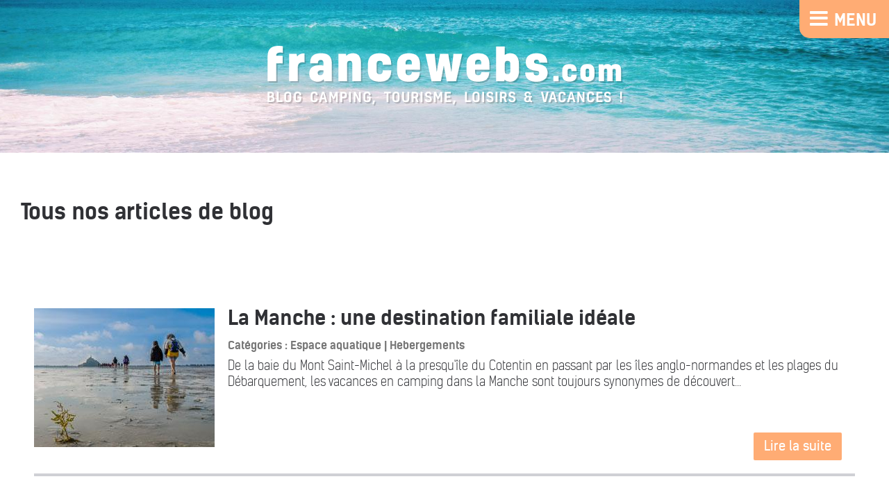

--- FILE ---
content_type: text/html; charset=utf-8
request_url: https://www.francewebs.com/francewebs-tous-les-articles
body_size: 5148
content:
<!DOCTYPE html>  <html lang="fr" class=""><head> <base href="https://www.francewebs.com/" /> <meta http-equiv="Content-Type" content="text/html; charset=utf-8" /> <meta name="Author" content="SAS PYVER" /> <meta name="referrer" content="origin"> <meta name="google-site-verification" content="Mv7Sb12ZhJZTWS6ul9EdI5RDK-6uB-hwD8M5gZZQbDM" /> <link rel="author" href="https://www.pyver.com" /> <!-- 0 - 0/20 -  0 : NAN % -  0 : NAN % -->
<title>Camping tous nos articles de blog</title>
<meta name="description" content="Camping avec tous nos articles de blog, le coin des campings de France pour vos futures vacances en location ou sur un emplacement" /><meta name="keywords" content="Tous nos articles de blog,campings de France,Camping,camping francais,location chalets,camping parc aquatique,campings,blog,articles,camping en France,location mobil-homes,camping côte atlantique,camping piscine chauffée" /><meta name="viewport" content="initial-scale=1.0, width=device-width, user-scalable=1" /><meta name = "format-detection" content = "telephone=no" /><meta property="og:image" content="https://www.francewebs.com/uploads/basecamp/theme/open-graph/francewebs.jpg" /><meta property="og:title" content="Camping tous nos articles de blog" /><meta property="og:description" content="Camping avec tous nos articles de blog, le coin des campings de France pour vos futures vacances en location ou sur un emplacement" /><meta property="og:url" content="https://www.francewebs.com/francewebs-tous-les-articles" /><link rel="start" title="Camping France" href="/" /><link rel="prev" title="Archives des articles sur le camping" href="/archives-articles-blog" /><link rel="next" title="sitemap" href="/sitemap.xml" /><link rel="apple-touch-icon" sizes="180x180" href="/uploads/basecamp/theme/favicons/apple-touch-icon.png"> <link rel="icon" type="image/png" sizes="32x32" href="/uploads/basecamp/theme/favicons/favicon-32x32.png"> <link rel="icon" type="image/png" sizes="16x16" href="/uploads/basecamp/theme/favicons/favicon-16x16.png"> <link rel="manifest" href="/uploads/basecamp/theme/favicons/site.webmanifest"> <link rel="mask-icon" href="/uploads/basecamp/theme/favicons/safari-pinned-tab.svg" color="#5bbad5"> <meta name="msapplication-TileColor" content="#ffffff"> <meta name="theme-color" content="#ffffff"> <script>(function(w,d,u){w.readyQ=[];w.bindReadyQ=[];function p(x,y){if(x=="ready"){w.bindReadyQ.push(y);}else{w.readyQ.push(x);}};var a={ready:p,bind:p};w.$=w.jQuery=function(f){if(f===d||f===u){return a}else{p(f)}}})(window,document)</script><link rel="preload stylesheet" href='/tmp/cache/stylesheet_combined_76e605916e8912912e508ff2e8ecfec9.css' as="style"><link rel="canonical" href="https://www.francewebs.com/francewebs-tous-les-articles" /><script type="application/ld+json">{"@context":"http://schema.org/","@type":"Blog","name":"FranceWebs","about":"Camping, tourisme, loisirs et vacances.","address":{"@type":"PostalAddress","streetAddress":"La Guérinière","addressLocality":"Couëron","addressRegion":"Loire Atlantique","postalCode":"44220","addressCountry":{"@type":"Country","name":"France"}},"url":"https://www.francewebs.com","image":"https://www.francewebs.com/uploads/basecamp/theme/francewebs-logo.png","telephone":"+33(0)2 40 85 64 64"}</script></head><body class="body blog"> <!--<![endif]--><main class="mainblock maincontent" itemscope="itemscope" itemtype="http://schema.org/Article"><div class="wrapper"><div class="bloc_full"><header><h1 itemprop="name headline">Tous nos articles de blog</h1></header><section itemprop="articleBody"></section><span style="display:none;" itemprop="author">FRANCEWEBS</span><time itemprop="datePublished" datetime="2020-04-21"></time><div style="display:none;" itemprop="image" itemscope itemtype="https://schema.org/ImageObject"><img itemprop="url" alt="Logo FRANCEWEBS" src="https://www.francewebs.com/uploads/basecamp/theme/francewebs-logo.png"></div><div style="display:none;" itemprop="publisher" itemscope itemtype="http://schema.org/Organization"><meta itemprop="name" content="FRANCEWEBS"><div itemprop="logo" itemscope itemtype="https://schema.org/ImageObject"><meta itemprop="url" content="https://www.francewebs.com/uploads/basecamp/theme/francewebs-logo.png"></div></div></div></div></main><header class="mainblock mainheader trans2msec"><a class="logo" href="https://www.francewebs.com/" title="Camping FRANCEWEBS"><img src="https://www.francewebs.com/uploads/basecamp/theme/francewebs-logo.png" width="550" height="110" alt="FRANCEWEBS le coin du Web des campings de France" class="trans2msec"/></a></header><div class="mainblock mainslider" id="SliderHeader"><!-- start slider --> <div id="sliderbig" class="liquid-slider"> <div class="slide" style="background:url(https://www.francewebs.com/uploads/images/Gallery/slider/slider-home/fond-mer.jpg) no-repeat center center;background-size:cover;"></div> </div> </div><nav class="mainblock mainmenu"><div class="wrapper large"> <div class="nav-global flex1"><ul class="primary-nav"><li class="first_child"><a title="Trouvez facilement votre prochaine destination camping avec Francewebs" href="/"><span class="text">Accueil</span></a></li><li class=""><a title="Les derniers articles sur les vacances en camping" href="/derniers-articles"><span class="text">Les derniers articles</span></a></li><li class="menuparent"><a title="Nos thématiques de séjour en camping" class="menuparent" href="/thematiques-blog"><span class="text">Nos thématiques</span><i class="icon-down-open"></i></a> <ul class="unli"><li class="first_child"><a title="La Côte Atlantique" href="/blog-tourisme-cote-atlantique"><span class="text">La Côte Atlantique</span></a></li><li class=""><a title="Camping, séjour en bord de mer" href="/sejour-bord-de-mer"><span class="text">Séjour en bord de mer</span></a></li><li class=""><a title="Séjour avec espace aquatique" href="/sejour-espace-aquatique"><span class="text">Séjour avec espace aquatique</span></a></li><li class=""><a title="Camping, séjours avec piscine couverte" href="/sejours-piscine-couverte"><span class="text">Séjour avec piscine couverte</span></a></li><li class=""><a title="Séjour avec hébergements en location" href="/blog-hebergements-vacances"><span class="text">Séjour avec hébergements</span></a></li><li class="last_child"><a title="Camping, Établissements ouverts à l'année" href="/etablissements-ouvert-a-l-annee"><span class="text">Établissements ouverts à l&#39;année</span></a></li></ul><span class="ico-menu-down"></span></li><li class="last_child"><a title="Archives des articles sur le camping" href="/archives-articles-blog"><span class="text">Archives</span></a></li></ul><div class="clearb"></div></div></div></nav><div class="mainblock navigation mobile"><a href="javascript:void(0);" class="navlink toggleMenu"><span class="txt menu"><i class="icon-menu trans2msec"></i> Menu</span><span class="txt fermer"><i class="icon-cancel trans2msec"></i> Fermer</span></a></div><div class="mainblock mainblogsummary"><div class="wrapper"><div class="bloc_full"> <a class="CGBlogSummary article" href="https://www.francewebs.com/la-manche-une-destination-familiale-ideale" title="La Manche : une destination familiale id&eacute;ale" itemscope="itemscope" itemtype="https://schema.org/BlogPosting"> <span class="img"> <img src="[data-uri]" data-src="https://www.francewebs.com/uploads/cgblog/id27/camping-manche.jpg" alt="la manche : une destination familiale idéale" width="260" height="200" class="lozad" /> </span> <span class="h2" itemprop="name headline">La Manche : une destination familiale idéale</span> <span class="smalltxt infos"> Catégories : <span class="category" itemprop="articleSection">Espace aquatique</span><span class="category" itemprop="articleSection">Hebergements</span></span> <span class="extrait" itemprop="articleBody"> De la baie du Mont Saint-Michel à la presqu'île du Cotentin en passant par les îles anglo-normandes et les plages du Débarquement, les vacances en camping dans la Manche sont toujours synonymes de découvert...</span> <span class="bouton">Lire la suite</span> <div class="data" style="display:none;"> <div itemprop="author">Francewebs</div> <div itemprop="publisher" itemscope itemtype="http://schema.org/Organization"> <meta itemprop="name" content="FRANCEWEBS"> <div itemprop="logo" itemscope itemtype="https://schema.org/ImageObject"> <meta itemprop="url" content="https://www.francewebs.com/uploads/basecamp/theme/francewebs-logo.png"> </div> </div> <div itemprop="datePublished dateModified">2026-01-22</div> <figure><img src="https://www.francewebs.com/uploads/cgblog/id27/camping-manche.jpg" itemprop="image thumbnailUrl" alt="la manche : une destination familiale idéale" width="260" height="200"/></figure> <div itemprop="url mainEntityOfPage">https://www.francewebs.com/la-manche-une-destination-familiale-ideale</div> </div> </a> <a class="CGBlogSummary article" href="https://www.francewebs.com/vacances-cote-d-armor-erquy" title="Erquy" itemscope="itemscope" itemtype="https://schema.org/BlogPosting"> <span class="img"> <img src="[data-uri]" data-src="https://www.francewebs.com/uploads/cgblog/id26/erquy-cotes-d-armor.jpg" alt="erquy" width="260" height="200" class="lozad" /> </span> <span class="h2" itemprop="name headline">Erquy</span> <span class="smalltxt infos"> Catégories : <span class="category" itemprop="articleSection">Cote atlantique</span><span class="category" itemprop="articleSection">Bretagne</span><span class="category" itemprop="articleSection">Bord mer</span></span> <span class="extrait" itemprop="articleBody"> Partir en vacances en Bretagne est synonyme de partir à la plage. Cela n'a jamais été aussi vrai en se rendant dans la commune d'Erquy. </span> <span class="bouton">Lire la suite</span> <div class="data" style="display:none;"> <div itemprop="author">Francewebs</div> <div itemprop="publisher" itemscope itemtype="http://schema.org/Organization"> <meta itemprop="name" content="FRANCEWEBS"> <div itemprop="logo" itemscope itemtype="https://schema.org/ImageObject"> <meta itemprop="url" content="https://www.francewebs.com/uploads/basecamp/theme/francewebs-logo.png"> </div> </div> <div itemprop="datePublished dateModified">2026-01-22</div> <figure><img src="https://www.francewebs.com/uploads/cgblog/id26/erquy-cotes-d-armor.jpg" itemprop="image thumbnailUrl" alt="erquy" width="260" height="200"/></figure> <div itemprop="url mainEntityOfPage">https://www.francewebs.com/vacances-cote-d-armor-erquy</div> </div> </a> <a class="CGBlogSummary article" href="https://www.francewebs.com/vacances-gironde-vendays-montalivet" title="Vendays-Montalivet" itemscope="itemscope" itemtype="https://schema.org/BlogPosting"> <span class="img"> <img src="[data-uri]" data-src="https://www.francewebs.com/uploads/cgblog/id25/vendays-montalivet.jpg" alt="vendays-montalivet" width="260" height="200" class="lozad" /> </span> <span class="h2" itemprop="name headline">Vendays-Montalivet</span> <span class="smalltxt infos"> Catégories : <span class="category" itemprop="articleSection">Cote atlantique</span><span class="category" itemprop="articleSection">Charente maritime gironde</span><span class="category" itemprop="articleSection">Bord mer</span></span> <span class="extrait" itemprop="articleBody"> Plages, surf, balades et marchés : La commune de Vendays-Montalivet accueille les vacanciers dans un climat propice aux baignades. Il s'agit également d'une destination prisée par les naturistes. </span> <span class="bouton">Lire la suite</span> <div class="data" style="display:none;"> <div itemprop="author">Francewebs</div> <div itemprop="publisher" itemscope itemtype="http://schema.org/Organization"> <meta itemprop="name" content="FRANCEWEBS"> <div itemprop="logo" itemscope itemtype="https://schema.org/ImageObject"> <meta itemprop="url" content="https://www.francewebs.com/uploads/basecamp/theme/francewebs-logo.png"> </div> </div> <div itemprop="datePublished dateModified">2026-01-22</div> <figure><img src="https://www.francewebs.com/uploads/cgblog/id25/vendays-montalivet.jpg" itemprop="image thumbnailUrl" alt="vendays-montalivet" width="260" height="200"/></figure> <div itemprop="url mainEntityOfPage">https://www.francewebs.com/vacances-gironde-vendays-montalivet</div> </div> </a> <a class="CGBlogSummary article" href="https://www.francewebs.com/vacances-gironde-carcans" title="Carcans" itemscope="itemscope" itemtype="https://schema.org/BlogPosting"> <span class="img"> <img src="[data-uri]" data-src="https://www.francewebs.com/uploads/cgblog/id24/carcans-gironde.jpg" alt="carcans" width="260" height="200" class="lozad" /> </span> <span class="h2" itemprop="name headline">Carcans</span> <span class="smalltxt infos"> Catégories : <span class="category" itemprop="articleSection">Cote atlantique</span><span class="category" itemprop="articleSection">Charente maritime gironde</span><span class="category" itemprop="articleSection">Bord mer</span></span> <span class="extrait" itemprop="articleBody"> Lors de vos vacances en Gironde, ne passez pas à côté de Carcans, l'une des destinations balnéaires les plus prisées de la Côte d'Argent. </span> <span class="bouton">Lire la suite</span> <div class="data" style="display:none;"> <div itemprop="author">Francewebs</div> <div itemprop="publisher" itemscope itemtype="http://schema.org/Organization"> <meta itemprop="name" content="FRANCEWEBS"> <div itemprop="logo" itemscope itemtype="https://schema.org/ImageObject"> <meta itemprop="url" content="https://www.francewebs.com/uploads/basecamp/theme/francewebs-logo.png"> </div> </div> <div itemprop="datePublished dateModified">2026-01-22</div> <figure><img src="https://www.francewebs.com/uploads/cgblog/id24/carcans-gironde.jpg" itemprop="image thumbnailUrl" alt="carcans" width="260" height="200"/></figure> <div itemprop="url mainEntityOfPage">https://www.francewebs.com/vacances-gironde-carcans</div> </div> </a> <a class="CGBlogSummary article" href="https://www.francewebs.com/bassin-arcachon" title="Visiter le Bassin d&rsquo;Arcachon" itemscope="itemscope" itemtype="https://schema.org/BlogPosting"> <span class="img"> <img src="[data-uri]" data-src="https://www.francewebs.com/uploads/cgblog/id14/cabanes-tchanquees.jpg" alt="visiter le bassin d’arcachon" width="260" height="200" class="lozad" /> </span> <span class="h2" itemprop="name headline">Visiter le Bassin d’Arcachon</span> <span class="smalltxt infos"> Catégories : <span class="category" itemprop="articleSection">Cote atlantique</span><span class="category" itemprop="articleSection">Charente maritime gironde</span><span class="category" itemprop="articleSection">Bord mer</span></span> <span class="extrait" itemprop="articleBody"> Pour ceux qui souhaitent se ressourcer dans un environnement naturel et découvrir des paysages uniques au monde, une visite du Bassin d’Arcachon s’impose. Bienvenue dans un endroit à couper le souffle où vo...</span> <span class="bouton">Lire la suite</span> <div class="data" style="display:none;"> <div itemprop="author">Francewebs</div> <div itemprop="publisher" itemscope itemtype="http://schema.org/Organization"> <meta itemprop="name" content="FRANCEWEBS"> <div itemprop="logo" itemscope itemtype="https://schema.org/ImageObject"> <meta itemprop="url" content="https://www.francewebs.com/uploads/basecamp/theme/francewebs-logo.png"> </div> </div> <div itemprop="datePublished dateModified">2026-01-22</div> <figure><img src="https://www.francewebs.com/uploads/cgblog/id14/cabanes-tchanquees.jpg" itemprop="image thumbnailUrl" alt="visiter le bassin d’arcachon" width="260" height="200"/></figure> <div itemprop="url mainEntityOfPage">https://www.francewebs.com/bassin-arcachon</div> </div> </a> </div></div></div><div class="mainblock mainthemessummary"><div class="wrapper large"><div class="bloc_full"><a class="summarylink" href="/blog-tourisme-cote-atlantique" title=""><span class="summarytitle">La Côte Atlantique</span><span class="summarycount">Voir nos 4 articles</span><img src="[data-uri]" data-src="/uploads/images/vignettes-thematiques/cote-atlantique-france.jpg" alt="la côte atlantique" width="900" height="450" class="centeredbackimg lozad" /></a><a class="summarylink" href="/blog-tourisme-bretagne" title=""><span class="summarytitle">La Bretagne</span><span class="summarycount">Voir l'article</span><img src="[data-uri]" data-src="/uploads/images/vignettes-thematiques/blog-vacances-bretagne.jpg" alt="la bretagne" width="900" height="450" class="centeredbackimg lozad" /></a><a class="summarylink" href="/blog-tourisme-loire-atlantique-vendee" title=""><span class="summarytitle">Loire Atlantique et Vendée</span><span class="summarycount">Aucun article pour le moment</span><img src="[data-uri]" data-src="/uploads/images/vignettes-thematiques/tourisme-pays-loire-france.jpg" alt="loire atlantique et vendée" width="900" height="450" class="centeredbackimg lozad" /></a><a class="summarylink" href="/blog-tourisme-charente-maritime-gironde" title=""><span class="summarytitle">La Charente Maritime et la Gironde</span><span class="summarycount">Voir nos 3 articles</span><img src="[data-uri]" data-src="/uploads/images/vignettes-thematiques/vacances-charente-maritime.jpg" alt="la charente maritime et la gironde" width="900" height="450" class="centeredbackimg lozad" /></a><a class="summarylink" href="/blog-tourisme-landes-pyrenees-atlantiques" title=""><span class="summarytitle">Landes et Pyrénées Atlantiques</span><span class="summarycount">Aucun article pour le moment</span><img src="[data-uri]" data-src="/uploads/images/vignettes-thematiques/landes-littoral.jpg" alt="landes et pyrénées atlantiques" width="900" height="450" class="centeredbackimg lozad" /></a><a class="summarylink" href="/sejour-bord-de-mer" title=""><span class="summarytitle">Séjour en bord de mer</span><span class="summarycount">Voir nos 4 articles</span><img src="[data-uri]" data-src="/uploads/images/vignettes-thematiques/tourisme-bord-de-mer.jpg" alt="séjour en bord de mer" width="900" height="450" class="centeredbackimg lozad" /></a><a class="summarylink" href="/sejour-espace-aquatique" title=""><span class="summarytitle">Séjour avec espace aquatique</span><span class="summarycount">Voir l'article</span><img src="[data-uri]" data-src="/uploads/images/vignettes-thematiques/vacances-piscine.jpg" alt="séjour avec espace aquatique" width="900" height="450" class="centeredbackimg lozad" /></a><a class="summarylink" href="/sejours-piscine-couverte" title=""><span class="summarytitle">Séjour avec piscine couverte</span><span class="summarycount">Aucun article pour le moment</span><img src="[data-uri]" data-src="/uploads/images/vignettes-thematiques/piscine-couverte-enfants.jpg" alt="séjour avec piscine couverte" width="900" height="450" class="centeredbackimg lozad" /></a><a class="summarylink" href="/blog-hebergements-vacances" title=""><span class="summarytitle">Séjour avec hébergements</span><span class="summarycount">Voir l'article</span><img src="[data-uri]" data-src="/uploads/images/vignettes-thematiques/hebergement-location.jpg" alt="séjour avec hébergements" width="900" height="450" class="centeredbackimg lozad" /></a><a class="summarylink" href="/etablissements-ouvert-a-l-annee" title=""><span class="summarytitle">Établissements ouverts à l&#39;année</span><span class="summarycount">Aucun article pour le moment</span><img src="[data-uri]" data-src="/uploads/images/vignettes-thematiques/vacances-france.jpg" alt="établissements ouverts à l&#39;année" width="900" height="450" class="centeredbackimg lozad" /></a></div></div></div><footer class="mainblock mainfooter"><div class="wrapper largest flex"><div class="bloc_2-3"><span class="h3"><i class="icon-star"></i> Nos portails thématiques :</span><ul class="portails-liste"><li><a href="https://www.les-campings.com/?utm_source=PYVER&amp;utm_medium=lien&amp;utm_campaign=francewebs.com" title="les-campings.com" class="portail" target="_blank"><img src="[data-uri]" data-src="https://www.francewebs.com/uploads/basecamp/theme/logos-portails/les-campings.com.png" alt="Portails des campings en France" width="425" height="100" class="lozad"></a></li><li><a href="https://www.camping-espace-aquatique.com/?utm_source=PYVER&amp;utm_medium=lien&amp;utm_campaign=francewebs.com" title="camping-espace-aquatique.com" class="portail" target="_blank"><img src="[data-uri]" data-src="https://www.francewebs.com/uploads/basecamp/theme/logos-portails/camping-espace-aquatique.com.png" alt="Portails des campings avec espace aquatique" width="409" height="100" class="lozad"></a></li><li><a href="https://www.campings-aquatiques.com/?utm_source=PYVER&amp;utm_medium=lien&amp;utm_campaign=francewebs.com" title="campings-aquatiques.com" class="portail" target="_blank"><img src="[data-uri]" data-src="https://www.francewebs.com/uploads/basecamp/theme/logos-portails/campings-aquatiques.com.png" alt="Portails des campings au bord de l'eau" width="377" height="100" class="lozad"></a></li><li><a href="https://www.piscine-couverte.com/?utm_source=PYVER&amp;utm_medium=lien&amp;utm_campaign=francewebs.com" title="piscine-couverte.com" class="portail" target="_blank"><img src="[data-uri]" data-src="https://www.francewebs.com/uploads/basecamp/theme/logos-portails/piscine-couverte.com.png" alt="Portails des campings avec piscine couverte" width="405" height="100" class="lozad"></a></li><li><a href="https://www.camping-locations.com/?utm_source=PYVER&amp;utm_medium=lien&amp;utm_campaign=francewebs.com" title="camping-locations.com" class="portail" target="_blank"><img src="[data-uri]" data-src="https://www.francewebs.com/uploads/basecamp/theme/logos-portails/camping-locations.com.png" alt="Portails des campings avec locations et hébergements" width="353" height="100" class="lozad"></a></li><li><a href="https://www.camping-france-ouvert-annee.com" title="camping-france-ouvert-annee.com" class="portail" target="_blank"><img src="[data-uri]" data-src="https://www.francewebs.com/uploads/basecamp/theme/logos-portails/camping-france-ouvert-annee.com.png" alt="Portails des campings en France ouverts à l'année" width="439" height="100" class="lozad"></a></li><li><a href="https://www.campingsfrance.net/?utm_source=PYVER&amp;utm_medium=lien&amp;utm_campaign=francewebs.com" title="campingsfrance.net" class="portail" target="_blank"><img src="[data-uri]" data-src="https://www.francewebs.com/uploads/basecamp/theme/logos-portails/campingsfrance.net.png" alt="Portails des campings de France" width="355" height="100" class="lozad"></a></li></ul></div><div class="bloc_1-3"><span class="h3"><i class="icon-book"></i> Thématiques du Blog :</span><ul><li><a href="/blog-tourisme-cote-atlantique" title="">La Côte Atlantique</a></li><li><ul><li><a href="/blog-tourisme-bretagne" title="">La Bretagne</a></li><li><a href="/blog-tourisme-loire-atlantique-vendee" title="">Loire Atlantique et Vendée</a></li><li><a href="/blog-tourisme-charente-maritime-gironde" title="">La Charente Maritime et la Gironde</a></li><li><a href="/blog-tourisme-landes-pyrenees-atlantiques" title="">Landes et Pyrénées Atlantiques</a></li></ul></li><li><a href="/sejour-bord-de-mer" title="">Séjour en bord de mer</a></li><li><a href="/sejour-espace-aquatique" title="">Séjour avec espace aquatique</a></li><li><a href="/sejours-piscine-couverte" title="">Séjour avec piscine couverte</a></li><li><a href="/blog-hebergements-vacances" title="">Séjour avec hébergements</a></li><li><a href="/etablissements-ouvert-a-l-annee" title="">Établissements ouverts à l&#39;année</a></li></ul></div></div><div class="wrapper largest"><div class="bloc_full"><p class="keys"> Tous nos articles de blog - Blog Camping - Vacances camping - Tourisme en France - Blog vacances </p> <div class="keys"> Photos et plans non contractuels - © Copyright 1999-2026 - <a title="Création et référencement de sites internet de Camping" href="https://www.pyver.com" target="_blank">SAS PYVER</a> - <a rel="nofollow" title="Mentions légales" href="/mentions-legales-francewebs">Mentions légales</a> <span class="w3c"> <a rel="nofollow" href="https://validator.w3.org/check/referer"> <img src="https://www.francewebs.com/uploads/basecamp/theme/valid-w3c.png" alt="valid XHTML 1.0 Transitional" width="88" height="31"> </a> </span> </div></div></div></footer><a href="javascript:void(0);" class="back-top" title="Retour en haut"><i class="icon-up-open"></i></a><div class="preloader flex allcentered"></div><link rel="stylesheet" type="text/css" href="/tmp/cache/stylesheet_combined_f786c50e6fd43df094e85ee6e3e9cf29.css" /> <link rel="stylesheet" type="text/css" href="/tmp/cache/stylesheet_combined_867895edc648bbed8fbc2f4021e51aba.css" media="screen and (min-width: 1366px)" /> <script src="/uploads/basecamp/scripts/jquery-3.5.1.min.js"></script> <script>(function($,d){$.each(readyQ,function(i,f){$(f)});$.each(bindReadyQ,function(i,f){$(d).bind("ready",f)})})(jQuery,document);</script> <script src="/javascript.js" defer></script><!-- Matomo 23/10/19 --> <script>var _paq=window._paq||[];_paq.push(['trackPageView']);_paq.push(['enableLinkTracking']);(function(){var u="https://mystats.pyver.com/";_paq.push(['setTrackerUrl',u+'matomo.php']);_paq.push(['setSiteId','8']);var d=document,g=d.createElement('script'),s=d.getElementsByTagName('script')[0];g.type='text/javascript';g.async=true;g.defer=true;g.src=u+'matomo.js';s.parentNode.insertBefore(g,s);})();</script> <!-- End Matomo Code --> <script async src="https://www.googletagmanager.com/gtag/js?id=UA-164651569-1"></script><script>window.dataLayer=window.dataLayer||[];function gtag(){dataLayer.push(arguments);} gtag('js',new Date());gtag('config','UA-164651569-1');</script> </body></html>


--- FILE ---
content_type: text/css
request_url: https://www.francewebs.com/tmp/cache/stylesheet_combined_76e605916e8912912e508ff2e8ecfec9.css
body_size: 342
content:
/* cmsms stylesheet: base modified: 04/28/20 17:42:11 */
*, *::after, *::before{box-sizing:border-box;-moz-box-sizing:border-box;-webkit-box-sizing:border-box;-o-box-sizing:border-box;-ms-box-sizing:border-box;position:relative;padding:0;margin:0;border:0;outline:0;font-size:inherit;font-family:inherit;}html{font-size: 19px;font-family: 'KelsonLight', KelsonLight, Kelson, Futura, Arial, sans-serif;color: white;background:white;}a {color:white;}html, body{width:100%;}.mainblock{-webkit-transform: translate3d(0,0,0);}.flex{display: -webkit-box;display: -ms-flexbox;display: -webkit-flex;display: flex;}.inline-flex{display: -webkit-inline-box;display: -ms-inline-flexbox;display: -webkit-inline-flex;display:inline-flex;}.flexdircolumn{-webkit-box-direction: normal;-webkit-flex-direction: column;-ms-flex-direction: column;flex-direction: column;}.flexflowcolumn{-webkit-flex-flow: column;-ms-flex-flow: column;flex-flow: column;}.xcentered{-webkit-box-pack: center;-ms-flex-pack: center;-webkit-justify-content: center;justify-content: center;}.ycentered{-webkit-box-align: center;-ms-flex-align: center;-webkit-align-items: center;align-items: center;}.flex.allcentered{-webkit-box-align: center;-ms-flex-align: center;-webkit-align-items: center;align-items: center;-webkit-box-pack: center;-ms-flex-pack: center;-webkit-justify-content: center;justify-content: center;}.flexalignstart{-webkit-box-align: flex-start;-ms-flex-align: flex-start;-webkit-align-items: flex-start;align-items: flex-start;}.flexalignend{-webkit-box-align: flex-end;-ms-flex-align: flex-end;-webkit-align-items: flex-end;align-items: flex-end;}.flex1{-ms-flex:1;-webkit-flex:1;flex:1;}@keyframes donut-spin {0% {transform: rotate(0deg);border-left-color: #fb6e5f;}50% {border-left-color: #1c2242;}100% {transform: rotate(360deg);border-left-color: #fb6e5f;}}.preloader{height:100%;width:100%;z-index:9999;position:fixed;top:0;bottom:0;right:0;left:0;opacity:1;text-align:center;background:white;}.preloader::after{content:"";display: inline-block;border: 4px solid rgba(98, 93, 88, 0.1);border-left-color: #fb6e5f;border-radius: 50%;width: 60px;height: 60px;animation: donut-spin 1.2s linear infinite;}


--- FILE ---
content_type: text/css
request_url: https://www.francewebs.com/tmp/cache/stylesheet_combined_f786c50e6fd43df094e85ee6e3e9cf29.css
body_size: 4853
content:
/* cmsms stylesheet: style modified: 06/24/20 10:42:54 */
@font-face {font-family: 'KelsonLight';src: url('/fonts/kelson_sans/kelson_sans_light-webfont.woff') format('woff');font-weight: normal;font-style: normal;}@font-face {font-family: 'KelsonRegular';src: url('/fonts/kelson_sans/kelson_sans_regular-webfont.woff') format('woff');font-weight: normal;font-style: normal;}@font-face {font-family: 'KelsonBold';src: url('/fonts/kelson_sans/kelson_sans_bold-webfont.woff') format('woff');font-weight: normal;font-style: normal;}@font-face {font-family: 'fontello';src: url('https://www.francewebs.com/uploads/basecamp/icones/fontello.eot');src: url('https://www.francewebs.com/uploads/basecamp/icones/fontello.eot#iefix') format('embedded-opentype'),url('https://www.francewebs.com/uploads/basecamp/icones/fontello.woff2') format('woff2'),url('https://www.francewebs.com/uploads/basecamp/icones/fontello.woff') format('woff'),url('https://www.francewebs.com/uploads/basecamp/icones/fontello.ttf') format('truetype'),url('https://www.francewebs.com/uploads/basecamp/icones/fontello.svg#fontello') format('svg');font-weight: normal;font-style: normal;}[class^="icon-"]:before, [class*=" icon-"]:before {font-family: "fontello";font-style: normal;font-weight: normal;speak: none;display: inline-block;text-decoration: inherit;width: 1em;margin: 0 0.05em;text-align: center;font-variant: normal;text-transform: none;line-height: 1em;font-size:1.25em;-webkit-font-smoothing: antialiased;-moz-osx-font-smoothing: grayscale;}.icon-heart:before { content: '\e800'; }.icon-phone:before { content: '\e801'; }.icon-star:before { content: '\e802'; }.icon-up-open:before { content: '\e803'; }.icon-right-open:before { content: '\e804'; }.icon-left-open:before { content: '\e805'; }.icon-eye:before { content: '\e806'; }.icon-user:before { content: '\e807'; }.icon-down-open:before { content: '\e80c'; }.icon-location:before { content: '\e80d'; }.icon-camera:before { content: '\e811'; }.icon-book:before { content: '\e812'; }.icon-mail-alt:before { content: '\f0e0'; }.icon-menu:before { content: '\f0c9'; }.icon-cancel:before { content: '\e808'; }a, .mask::after, .trans2msec, .lozad, .arrow,.primary-nav a::after, .primary-nav a .text,.summarylink::after, .summarylink .centeredbackimg{transition:all 0.2s ease-out;-moz-transition:all 0.2s ease-out;-webkit-transition:all 0.2s ease-out;text-decoration:none;}.centeredbackimg, .trans4msec, .lozad::after{transition:all 0.4s ease-out;-moz-transition:all 0.4s ease-out;-webkit-transition:all 0.4s ease-out;}.trans6msec{transition:all 0.6s ease-out;-moz-transition:all 0.6s ease-out;-webkit-transition:all 0.6s ease-out;}html{font-family: 'KelsonLight', KelsonLight, Futura, Arial, sans-serif;color:#303135;}a {color:#ffac74;}.body{background:white;}::selection {background: #ffac74;color:#303135;}::-moz-selection {background: #ffac74;color:#303135;}.mask::after{content:"";position:absolute;top:0;bottom:0;left:0;right:0;background:rgba(0,0,0,0.15);z-index:1;}a.mask:hover::after{background:rgba(238,93,69,0.8);}.centeredbackimg{position: absolute;top: 50%;left: 50%;-webkit-transform: translate(-50%,-50%);-ms-transform: translate(-50%,-50%);-khtml-transform: translate(-50%,-50%);-o-transform: translate(-50%,-50%);transform: translate(-50%,-50%);width: auto !important;z-index: 0;}.lozad{opacity:0;filter: blur(1.5rem);}.lozad.fade{opacity:1;filter: blur(0);}.smalltxt{font-size:0.85em;}.mainblock{width:100%;padding:30px;float:left;z-index:1;text-align:center;}.clear{width:100%;clear:both;}.wrapper{display:inline-block;float:none;width:100%;margin:1.25em auto;max-width:1370px;text-align:left;}.wrapper.nomargin{width:100%;}.wrapper.flex{display:flex;}.wrapper.large{max-width:1800px;}.wrapper.largest{width:100%;max-width:100%;}.bloc_full{width:100%;}.bloc_1-3{width:33.33%;}.bloc_2-3{width:66.66%;}.bloc_1-4{width:25%;}.bloc_2-4{width:50%;}.bloc_3-4{width:75%;}a.bouton, span.bouton{font-family: 'KelsonRegular', KelsonRegular, Futura, Arial, sans-serif;text-decoration:none;display:inline-block;padding: 0.55em 0.8em;border-radius: 2px;margin: 0.35em;color:white;background:#ffac74;text-align:center;font-size:1em;line-height:1em;}.bouton.bt-retour a{color:white !important;text-decoration:none !important;}label, input, select, button{padding:16px;font-size:1em;line-height:normal;margin:0;color:#303135;display:inline-block;font-family:inherit;vertical-align:middle;border-radius:4px;cursor:pointer;}select option{font-size:inherit;}.mainarticle.bloc_2-3{padding:1em;}.mainarticle a:not(.bouton){font-family: 'KelsonRegular', KelsonRegular, Futura, Arial, sans-serif;color:#ffac74;text-decoration:underline;text-shadow:none;}p{line-height: 1.5em;letter-spacing: 0.03em;}ul, li{list-style-type:none;}ul{padding:0.5em 0;}ul li {padding: 0.2em 0.4em;}section[itemprop="articleBody"] ul li {font-size: 1em;letter-spacing: 0.025em;padding: 0.2em 0.4em 0.2em 22px;line-height: 1.4em;}section[itemprop="articleBody"] ul li::after{content:">";font-family: 'KelsonBold', KelsonBold, Futura, Arial, sans-serif;position:absolute;top: 0.15em;left:0;right:auto;color:#ffac74;}h1,h2,h3,h4,h5,h6,.h1,.h2,.h3,.h4,.h5,.h6{font-weight:normal;padding:0.6em 0;display:block;line-height: 1.05em;font-family: 'KelsonBold', KelsonBold, Futura, Arial, sans-serif;}h1, .h1,h2, .h2{font-size:1.7em;}.blog-detail h1{font-size:2.25em;}h2,.h2{font-size:1.5em;}h3,.h3{font-size:1.4em;}h4,.h4{font-size:1.3em;}p{padding:0.5em 0;}p a{color:#ffac74;font-family:'KelsonRegular', KelsonRegular, Futura, Arial, sans-serif;}.mainblock.mainheader{background:transparent;z-index:800;padding:0 1em;text-align:center;position:absolute;}.mainblock.navigation{position:fixed;z-index: 900;}.mainblock.navigation.mobile {right: 0;top:0;padding:0;}.logo{display:inline-block;top:2em;}.logo img{height:auto;margin:15px 0 0 0;max-width:100%;}.body:not(.home) .logo img{max-height:175px;}.body:not(.home) .slide.mask::after {background: rgba(185,117,80,0.7);}#sliderbig-wrapper{max-width:100%!important}.mainslider,#sliderbig, .slide{width:100%;height: 220px;min-height: 220px;max-height:1300px;text-align:center;}.mainslider{background:#303135;z-index:0;padding:0;overflow:hidden;}.maincontent{overflow:hidden;}.body.home .maincontent{background: #1badba url(https://www.francewebs.com/uploads/basecamp/theme/fond-mer_large.jpg) center center no-repeat;background-size:cover;background-attachment:fixed;color:white;}.body.home .maincontent::after{content:"";position:absolute;top:0;bottom:0;left:0;right:0;background:rgba(27,173,186,0.75);z-index:0;}.maincontent > .wrapper {z-index: +1;}.maincontent section[itemprop="articleBody"]{padding:0 1rem;}@media screen and (min-width: 900px){.body.home .maincontent section[itemprop="articleBody"]{-webkit-columns: 2;-moz-columns: 2;columns: 2;-webkit-column-gap: 2em;-moz-column-gap: 2em;column-gap: 2em;}}.maincontent > .wrapper{margin: 1em auto;text-align:left;}.maincontent img {max-width:100%;height:auto;}.maincontent strong{font-weight:normal;font-family:'KelsonRegular', KelsonRegular, Futura, Arial, sans-serif;}.maincontent iframe {max-width:100%;}.maincontent table{background:white;border-radius:6px;box-shadow:0px 0px 15px rgba(0,0,0,0.15);width:100%;margin:20px 0;}.mainarticle table td,.mainarticle table th{padding:0.5em 1em;}.maincontent table thead{padding:0.5em 0 0 0;background:#ffac74;color:white;}.maincontent table tr > td{border-bottom:3px solid #ececec;}.maincontent table td p{padding:0;}.summarylink{display:block;overflow:hidden;height:275px;width:calc(100% - 1rem);margin:0.5rem;float:left;color:white;font-size:2.35rem;font-family:'KelsonBold', KelsonBold, Futura, Arial, sans-serif;text-shadow:0px 0px 30px rgba(0,0,0,0.4);}.summarylink::after {content: "";position: absolute;top: 0;bottom: 0;left: -4rem;right: -4rem;box-shadow: inset 0px 4rem 10rem rgba(0, 0, 0, 0.5);z-index:1;}.summarylink:hover::after {background:rgba(27,173,186,0.5);}.summarylink:hover .centeredbackimg{transform: translate(-50%,-50%) scale(1.05);}.summarylink > span{padding:2rem 2rem 0 2rem;display:block;z-index:2;line-height: 1em;}.summarylink > span:nth-child(2){padding:1rem 2rem 2rem 2rem;}.summarycount{font-size:0.6em;}.mainsummary .summarylink:first-child,.mainsummary .summarylink:nth-child(3n+1){width:calc(100% - 1rem);}@media screen and (min-width: 900px) {.summarylink{width:calc(50% - 1rem);}}.CGBlogSummary{display: block;float: left;color:inherit;border-bottom: 4px solid #cfd0d5;padding:0 0 2rem 0;margin:0 1rem 2rem 1rem;width: calc(100% - 2rem);}.articles_slide a.CGBlogSummary.slick-slide{padding:1rem;margin:0;border: 4px solid #cfd0d5;border-top:none;width: calc(100% - 8px);}.articles_slide .slick-list {margin:0;}.CGBlogSummary .h2{padding: 0 0 0.5em 0;}.CGBlogSummary .img{display: inline-block;float: left;margin: 0 1rem 0 0;background:#cfd0d5;}.CGBlogSummary .img img{display:block;float:left;}.CGBlogSummary .infos,.CGBlogContent .infos {width: 100%;display: block;padding: 0 0 0.5em 0;font-family:'KelsonBold', KelsonBold, Futura, Arial, sans-serif;color:#777777;}.CGBlogSummary .infos .category,.CGBlogContent .infos .category{vertical-align:bottom;}.CGBlogSummary .infos .category:not(:last-child)::after,.CGBlogContent .infos .category:not(:last-child)::after{content:"|";padding: 0 0.25em;display:inline;}.CGBlogSummary span.bouton{position:absolute;bottom:1rem;right:1rem;margin:0;}.articles_slide.slick-slider{padding:2rem 0;}.articles_slide .carousel-prev,.articles_slide .carousel-next {position: absolute;top: 0;left: 0;right:0;bottom: auto;width: 100%;height: 2rem;z-index: 2;line-height: 100%;vertical-align: middle;background: #cfd0d5;text-shadow:0px 0px 20px rgba(0,0,0,0.35);color: white;font-size: 1rem;padding:0;cursor: pointer;border-radius:0;}.articles_slide .carousel-prev:hover,.articles_slide .carousel-next:hover {background: #ffac74;color: white;}.articles_slide .carousel-next{top:auto;bottom:0;}.articles_slide .carousel-next i,.articles_slide .carousel-prev i{display: inline-block;}.CGBlogSummary.large{border:0;}.mainblogarticle .wrapper > .h2{color:#ffac74;}.BlogHeadTxt{position: absolute;bottom: 0;color: white;padding: 1em 3em;z-index:2;margin-bottom: -1.5rem;}.BlogHeadTxt h2{font-size:2.5em;text-shadow:0px 0px 20px rgba(0,0,0,0.35);}.BlogHeadTxt .infos{background:#303135;color:white;padding:0.5rem 0.75rem;}.BlogHead .img img {display:block;}.BlogHead .img {overflow:hidden;}.BlogHead .img .credits{position: absolute;top: 0;right: 0;z-index: 20;font-size: 0.75rem;padding: 0.5em 1em;color: white;text-shadow: 0px 0px 20px black;}.CGBlogSummary.large .BlogHead .img{display: block;float: none;margin:0;}.BlogHead .img::after {content: "";position: absolute;top: auto;bottom: 0;left: -4rem;right: -4rem;height: 12rem;box-shadow: inset 0px -4rem 8rem rgba(0,0,0,0.35);z-index:1;}.article.large .extrait,.article.large .articletxt{padding: 1rem 3em;margin: 1rem 0 0 0;font-size:1.15em;overflow: hidden;}.article.large .extrait{max-height: 600px;}{*.article.large .extrait::after {content: "";position: absolute;top: auto;bottom: 0;left: -4rem;right: -4rem;height: 11rem;box-shadow: inset 0px -4rem 6rem white;z-index:1;}*}.article.large > a.bouton{display:block;width:calc(100% - 6em);margin:0 3em;padding:1em;background:white;font-size:1.15em;color:#ffac74;font-family:'KelsonBold', KelsonBold, Futura, Arial, sans-serif;box-shadow:inset 0px 0px 0px 6px #ffac74;}.blog-detail .titre-social{text-align: center;display: block;padding: 1rem;font-family:'KelsonBold', KelsonBold, Futura, Arial, sans-serif;}.blog-detail .coco-social #st-1 .st-btn{font-size:1rem !important;font-family:'KelsonRegular', KelsonRegular, Futura, Arial, sans-serif !important;}a.bouton.retourblog{display: block;width: calc(100% - 4rem);margin: 1rem 2rem;}.mainblock.mainfooter {background:white;font-size:0.85rem;text-align:left;padding:0;}.mainblock.mainfooter .wrapper{margin:0 auto;}.mainblock.mainfooter .h3 {color:white;padding: 1em 2rem;font-size: 1.65em;font-family:'KelsonBold', KelsonBold, Futura, Arial, sans-serif;}.mainblock.mainfooter .wrapper > .bloc_2-3 {text-align:center;}.mainblock.mainfooter .wrapper > .bloc_2-3 .h3 {background:#ffac74;}.mainblock.mainfooter .bloc_1-3 {background:#303135;color:white;}.mainblock.mainfooter .bloc_1-3 ul {padding:1em 2rem;font-size:1.1rem;}.mainblock.mainfooter .bloc_1-3 ul li {padding: 0.25em 0;}.mainblock.mainfooter .bloc_1-3 ul li span{display:block;}.mainblock.mainfooter .bloc_1-3 ul ul {padding:0;}.mainblock.mainfooter a{color:inherit;}.portails-liste > li{display:inline-block;width:409px;height:100px;max-width:50%;}.portails-liste > li img{height:auto;max-width:100%;}.mainblock.mainfooter .bloc_full{text-align:center;background:#303135;color:white;padding:2em;}.w3c{margin:15px;display:block;}@media screen and (min-width: 970px) and (max-width: 1560px) {.mainsummary > .wrapper.flex{-webkit-box-direction: normal;-webkit-flex-direction: column;-ms-flex-direction: column;flex-direction: column;}.mainsummary > .wrapper.flex > .bloc_2-4{width:100%;}.mainsummary .summarylink, .mainsummary .summarylink:first-child, .mainsummary .summarylink:nth-child(3n+1) {width: calc(33.33% - 1rem);}}@media screen and (min-width: 970px) {.summarylink{height:400px;}}@media screen and (min-width: 0px) and (max-width: 970px) {.mainslider, #sliderbig, .slide {height: 220px;min-height: 220px;}.wrapper.flex{-webkit-box-direction: normal;-webkit-flex-direction: column;-ms-flex-direction: column;flex-direction: column;}.bloc_2-3, .bloc_1-3,.bloc_2-4 {width: 100% !important;}.articles_slide a.CGBlogSummary.slick-slide .extrait{max-height: 70px;overflow: hidden;display: block;}.summarylink {font-size: 2rem;word-break: break-word;}}@media screen and (max-width: 770px) {.mainblock:not(.mainslider) {padding: 15px;}.BlogHead .img {height: 300px;}.BlogHead .img img {height: 300px;width: auto;max-width: none;}a.bouton.retourblog {width: calc(100% - 1rem);margin: 1rem 0.5rem;}}@media screen and (min-width: 0px) and (max-width: 660px) {.slide_txt{font-size: 1.25rem;padding:20px;}.mainslider .copyright {font-size: 0.6rem;}.articles_slide .CGBlogSummary .img {max-width: 120px;overflow: hidden;}.article.large .extrait, .article.large .articletxt{padding:1rem;}.BlogHeadTxt{padding: 1em 1rem;}.BlogHeadTxt h2 {font-size: 2.15em;}.article.large > a.bouton {width: calc(100% - 2rem);margin: 0 1rem;}}@media screen and (min-width: 0px) and (max-width: 420px) {.articles_slide .CGBlogSummary .img {display:none;}.mainblogsummary .CGBlogSummary .img {display:block;width: 100%;margin: 0 0 1rem 0;background:none;float:none;text-align:center;}.CGBlogSummary .img img {display: inline-block;float: none;}.CGBlogSummary span.bouton {bottom: 0;right: 0;left: 0;border-radius: 0;}.articles_slide a.CGBlogSummary.slick-slide .extrait,.mainblogsummary .CGBlogSummary .extrait {display:block;margin: 0 0 1.25rem 0;}.portails-liste > li{max-width:100%;}}@media screen and (min-width: 0px) and (max-width: 390px) {.mainblock.mainheader {padding: 0 0.25em;}.gallery-wrapper {width: 100% !important;margin:0 !important;}}.back-top {position: fixed;bottom: 0px;opacity: 0;right: 0;z-index: 1000;width: 42px;height: 42px;text-align: center;background:#ffac74;display: flex;align-items: center;justify-content: center;color:white;}.back-top:hover {background:#1badba;}.back-top.active {opacity: 1;}#tarteaucitronAlertSmall{right: 42px !important;}div.website, div.website * {display: none !important;}
/* cmsms stylesheet: menu modified: 04/28/20 12:20:05 */
.mainblock.mainmenu{background:#303135;color:white;z-index:900;position:fixed;top:0;overflow:auto;padding:0;text-align:center;transition:all 0.2s ease-in;box-shadow: inset 0px 0px 0px 4px #ffac74;}.mainblock.mainmenu > .wrapper{margin:0;width:100%;display:block;}.mainblock.mainmenu.unfold{bottom:0;background:#ffac74;}@media screen and (min-width: 0px) and (max-width: 1366px) {.mainblock.mainmenu::after{content:"";position:absolute;top:0;right:0;height: 3rem;width: 3rem;padding: 0.25em;background: #ffac74;border-radius: 0 0 0 1.5rem;opacity:1;transition:all 0.2s ease-in;}.mainblock.mainmenu.unfold::after{height: 40rem;width: 40rem;border-radius: 0 0 0 20rem;opacity:0;}}.navigation{width: 100%;float: left;}.mainblock.mainmenu.active{overflow:auto;bottom:0;}.mainblock.mainmenu .nav-global{display:none;clear:both;width:100%;float:none;padding:0 1em;z-index: 2;}.mainblock.mainmenu .nav-global.active{display:block;text-align:center;}.toggleMenu{text-decoration: none;text-align: left;font-family: 'KelsonBold', KelsonBold, Futura, Arial, sans-serif;background:#ffac74;color:white;display:inline-block;font-size: 1.25rem;overflow:hidden;float: right;padding: 0.5em 0.75em 0.5em 0.5em;border-radius: 0 0 0 15px;text-transform:uppercase;}.toggleMenu > .txt.fermer{display:none;}.toggleMenu.active{background:transparent;}.toggleMenu.active > .txt.fermer{display:block;}.toggleMenu.active > .txt.menu{display:none;}.toggleMenu i{display:inline-block;}.toggleMenu .icon-cancel, .toggleMenu.active .icon-menu{opacity:0;}.toggleMenu.active .icon-cancel{opacity:1;}@media screen and (min-width: 1366px) and (max-width: 1520px) {.primary-nav > li > a {margin: 0;font-size: 0.85rem;}.mainblock.mainmenu .nav-global{padding:0;}}.primary-nav,.primary-nav ul,.options-global ul {list-style-type: none;margin:0;padding:0;}.primary-nav:before,.primary-nav:after {content: " ";display: table;}.primary-nav:after {clear: both;}.primary-nav li {position: relative;float:left;margin:0;padding: 0;}.primary-nav > li {margin: 0 2px;}.ie7 .primary-nav > li {margin-left: 0;}.primary-nav > li:first-child{margin-left: 0;}.nav-global ul li:hover,.nav-global ul li.hover-access{z-index: 300;}.primary-nav{width: 100%;max-width: 650px;padding: 2em 1em;display: inline-block;}.primary-nav li a{text-decoration: none;display: block;position: relative;text-transform:uppercase;padding: 0.75em 0.25em;letter-spacing: 0.02em;cursor: pointer;font-family: 'KelsonBold', KelsonBold, Futura, Arial, sans-serif;color:white;}.primary-nav li a i{font-size: 0.75em;padding: 0.75em 0.25em;position: absolute;line-height:1em;right: 0;bottom: 0;}.primary-nav li.hover a i{transform: rotate(180deg);}.primary-nav > li.hover > ul,.primary-nav li li.hover ul {position: static;order:2;}.primary-nav > li {float: none;margin: 0;display: -webkit-box;display: -ms-flexbox;display: -webkit-flex;display: flex;-webkit-box-direction: normal;-webkit-flex-direction: column;-ms-flex-direction: column;flex-direction: column;}.primary-nav > li > a{float: none;font-size: 1.25em;padding: 0.4em 0.25em;}.primary-nav .ico-menu-down {height: 55px;position: absolute;left: 0;right: 0;z-index: 5;cursor: pointer;}.primary-nav ul {display: block;width: 100%;margin: 0;background:transparent;z-index:9999;}.primary-nav li li{float:none;width: auto;max-height:0px;opacity:0;overflow:hidden;position: static;}.primary-nav li.menuparent.hover li{max-height:1000px;opacity:1;}.primary-nav li ul a{padding: 0.35em!important;text-transform:none;color:white;border-bottom: 0;}.primary-nav > li:not(.hover) a, .primary-nav li ul li:last-child a{border-bottom: 1px solid rgba(255,255,255,0.35);}
/* cmsms stylesheet: slick modified: 04/21/20 16:45:17 */
.slick-slider {position: relative;-moz-box-sizing: border-box;box-sizing: border-box;-webkit-user-select: none;-moz-user-select: none;-ms-user-select: none;user-select: none;-webkit-touch-callout: none;-khtml-user-select: none;-ms-touch-action: pan-y;touch-action: pan-y;-webkit-tap-highlight-color: transparent;margin: 0px;line-height: 22px;font-size: 0.9em}.slick-list {position: relative;display: block;overflow: hidden;margin: 0 10px;}.slick-list:focus {outline: none;}.slick-list.dragging {cursor: pointer;cursor: hand;}.slick-slider .slick-track,.slick-slider .slick-list {-webkit-transform: translate3d(0, 0, 0);-moz-transform: translate3d(0, 0, 0);-ms-transform: translate3d(0, 0, 0);-o-transform: translate3d(0, 0, 0);transform: translate3d(0, 0, 0);}.slick-track {position: relative;top: 0;left: 0}.slick-track:before,.slick-track:after {display: table;content: '';}.slick-track:after {clear: both;}.slick-loading .slick-track {visibility: hidden;}.slick-slide {float: left;min-height: 1px;text-align: left;position: relative;display: block;margin: 0px 10px;-webkit-box-sizing: border-box;-moz-box-sizing: border-box;box-sizing: border-box;}.slick-slide.dragging img {pointer-events: none;}.slick-loading .slick-slide {visibility: hidden;}.slick-loading .slick-list {background: #fff url('https://www.francewebs.com/uploads/basecamp/theme/loader.gif') center center no-repeat;}.slick-prev,.slick-next {font-family: "fontello";font-size: 0;position: absolute;top: 50%;margin-top: -26px;padding: 0;-webkit-transform: translate(0, -50%);-ms-transform: translate(0, -50%);transform: translate(0, -50%);cursor: pointer;border: none;outline: none;background: transparent;z-index: 10}#galerie-slick .slick-prev,.slick-next {margin-top: 0;}.slick-prev:hover,.slick-prev:focus,.slick-next:hover,.slick-next:focus {color: transparent;outline: none;background: transparent;}.slick-prev:hover:before,.slick-prev:focus:before,.slick-next:hover:before,.slick-next:focus:before {opacity: 1;}.slick-prev.slick-disabled:before,.slick-next.slick-disabled:before {opacity: .25;}.slick-prev:before,.slick-next:before {font-size: 40px;opacity: .2;color: #fff;-webkit-font-smoothing: antialiased;-moz-osx-font-smoothing: grayscale;}.slick-prev {left: -24px;}.slick-prev:before {content: '\e801';}.slick-next {right: -24px;}.slick-next:before {content: '\e802';}.slick-dots { position: absolute;padding: 0;list-style: none;text-align: center;left: 0;right: 0;padding: 0;margin: 0;bottom: -25px;}.slick-dots li {position: relative;display: inline-block;cursor: pointer;width: 0;height: 0;padding: 0;margin: 0px 14px;}.slick-dots li button {font-size: 0;display: block;cursor: pointer;color: transparent;border: 0;outline: none;width: 20px;height: 20px;padding: 5px;background: rgba(255, 255, 255, 0.4);border-radius: 20px;}.slick-dots li button:hover,.slick-dots li button:focus{background: #fe9901;}.slick-dots li.slick-active button {background: #fff;}.slick-slider li button{width: 11px;height: 11px;padding: 0px;}.slick-dots li button:hover,.slick-dots li button:focus{outline: none;}.slick-dots li button:hover:before,.slick-dots li button:focus:before{opacity: 1;}.blocSlide > a {text-decoration: none;}.slick-slide {outline: none}.slick-arrow {outline: none;}


--- FILE ---
content_type: text/css
request_url: https://www.francewebs.com/tmp/cache/stylesheet_combined_867895edc648bbed8fbc2f4021e51aba.css
body_size: 697
content:
/* cmsms stylesheet: style_desktop modified: 04/27/20 12:45:54 */
.container{max-width: 1400px;}.container.flex{display: -webkit-box;display: -ms-flexbox;display: -webkit-flex;display: flex;}.container.largest{max-width: 1920px;}.container.fullwidth{max-width: 100%;}.row {margin-left:-0px;}.col {border-left-width:0px;padding:0 10px;}.span-l-1 {width:8.33333333333%;}.span-l-2 {width:16.6666666667%;}.span-l-3 {width:25.0%;}.span-l-4 {width:33.3333333333%;}.span-l-5 {width:41.6666666667%;}.span-l-6 {width:50.0%;}.span-l-7 {width:58.3333333333%;}.span-l-8 {width:66.6666666667%;}.span-l-9 {width:75.0%;}.span-l-10 {width:83.3333333333%;}.span-l-11 {width:91.6666666667%;}.span-l-12 {margin-left:0;width:100%;}html{font-size:21px;}#tarteaucitronAlertSmall {bottom: 0;padding: 2px 7px;z-index: 9000;}.logo{display:inline-block;margin:0;}.mainthemessummary .summarylink{width:calc(25% - 1rem);}.mainthemessummary .summarylink:first-child, .mainthemessummary .summarylink:nth-child(4n+1){width: calc(50% - 1rem);}.navigation.mobile{display:none;}.mainblock.mainmenu > .wrapper{display:inline;}.changelang {padding: 1.45em 1.5em;}.changelang .lang {padding: 0.45em 0;}.sprite-langues, .primary-nav li a i{display:none;}.mainblock.mainmenu{background:transparent;position:relative;overflow:visible;}.mainblock.mainmenu .nav-global{display: block;float: left;}.primary-nav{max-width: none;padding: 0;display: flex;flex-wrap: nowrap;justify-content: space-evenly;}@supports (-ms-ime-align: auto) {.primary-nav{justify-content: space-around;}}.primary-nav > li {display: inline-block;}.primary-nav > li > a {padding: 1em;font-size:1.25em;margin: 0 0.35em;vertical-align: middle;color:#ffac74;border:none !important;}.primary-nav ul .primary-nav > li > a {padding:0.5em 0.5em 0.4em;}.primary-nav > li > a.menuactive, .primary-nav > li > a:hover{background:#ffac74;color:white;}.primary-nav li a, .primary-nav li ul li:last-child a{border-bottom: none;}.primary-nav ul{position: absolute;top: 100%;left: -9999em;width: 100%;font-size: 0.9em;margin:0;padding:0;background:#ffac74;z-index:9998;}.ie7 .primary-nav ul{margin-left: 0;}.primary-nav li:hover ul,.primary-nav li.hover ul,.primary-nav li.hover-access ul{left: 50%;transform: translate(-50%);-webkit-transform: translate(-50%);-moz-transform: translate(-50%);-o-transform: translate(-50%);-ms-transform: translate(-50%);-khtml-transform: translate(-50%);}.primary-nav ul li{float: none;position: static;width:100%;}.primary-nav li li {max-height:none;opacity: 1;}.primary-nav li li a{color:white;}.primary-nav li ul a:hover {padding:0.5em !important;}.primary-nav li ul a:hover {background:rgba(0,0,0,0.15);}.primary-nav .ico-menu-down {display:none;}.mainblock.mainheader.reduced, .mainblock.bloc-resa.reduced{position: fixed;top: 0;right: 0;left: 0;z-index:999;}.mainblock.mainheader.reduced .logo{margin-top:-5px;}.mainblock.mainheader.reduced{background:white;z-index:1000;}.mainblock.mainheader.reduced .primary-nav > li > a {font-size: 1em;padding:0.1em 0.5em;margin:0.4em 0;color:#303135;}.mainblock.mainheader.reduced .primary-nav > li > a:hover{background:#ffac74;color:white;}.mainblock.mainheader.reduced .primary-nav > li > a.menuactive {color:#ffac74;background:none;}.mainblock.mainheader.reduced .primary-nav > li > a.menuactive::after {content:"";position:absolute;top:-1.35em;width:20px;height:20px;background:#ffac74;left:50%;transform:translateX(-50%) rotate(45deg);}.coordonnees > a > span{display:inline-block;}.mainarticle, .mainsidebar {padding: 0 2em;}#tarteaucitronAlertSmall{bottom: 0;}
